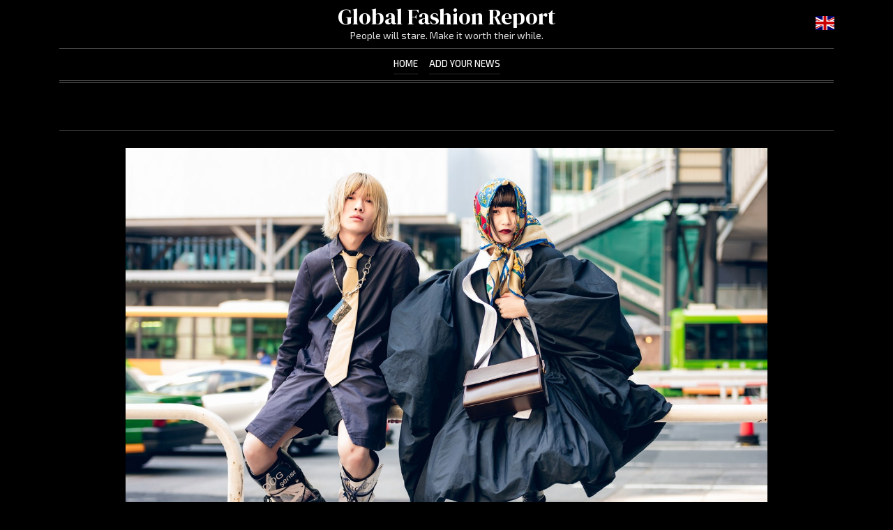

--- FILE ---
content_type: text/html; charset=UTF-8
request_url: https://globalfashionreport.com/how-to-wear-a-headscarf-according-to-tokyo-s-street-style-stars
body_size: 5277
content:
<!doctype html>
<html lang="en">
	<head>
		<meta charset="utf-8">
		<meta name="viewport" content="width=device-width, initial-scale=1, shrink-to-fit=no">
		<title>How To Wear a Headscarf-According to Tokyo’s Street Style Stars - Global Fashion Report</title><meta name="description" content="It’s a wrap. Here 10 ways to wear them."><meta name="author" content=""><meta name="keywords" content="how, to, wear, a, headscarf, according, to, tokyo, s, street, style, stars"><meta name="twitter:title" content="How To Wear a Headscarf-According to Tokyo’s Street Style Stars - Global Fashion Report"><meta name="twitter:description" content="It’s a wrap. Here 10 ways to wear them."><meta property="og:title" content="How To Wear a Headscarf-According to Tokyo’s Street Style Stars - Global Fashion Report>"><meta property="og:description" content="It’s a wrap. Here 10 ways to wear them."><meta property="og:site_name" content="Global Fashion Report"><meta property="og:image" content="https://asean2.ainewslabs.com/images/21/08/bca064179d29a2d27788a5e995d5a40d.jpg"><meta name="twitter:image" content="https://asean2.ainewslabs.com/images/21/08/bca064179d29a2d27788a5e995d5a40d.jpg"><meta property="og:type" content="article"><meta property="og:url" content="https://globalfashionreport.com/how-to-wear-a-headscarf-according-to-tokyo-s-street-style-stars">		<link rel="stylesheet" href="/vendor/bootstrap/bootstrap.min.css">
		<link rel="stylesheet" href="/vendor/swiper/css/swiper.min.css">
		<link rel="stylesheet" href="/vendor/lity/lity.min.css">
		<link rel="stylesheet" href="/vendor/ionicons/css/ionicons.min.css">
		<link rel="stylesheet" href="/vendor/lightslider/css/lightslider.css">
		<link rel="stylesheet" href="/vendor/slick/slick.css">
		<link rel="stylesheet" href="/vendor/slick/slick-theme.css">
		<link rel="stylesheet" href="/vendor/flags/flags.css">
		<link rel="stylesheet" href="/css/comments.css">
		<link rel="stylesheet" href="/css/app.css?n=246">
		<link rel="stylesheet" href="/css/3/site.css?n=246">
		<link rel="stylesheet" href="/css/3/0.css?n=246">
		<link rel="stylesheet" href="/css/3/dark.css?n=246">
	</head>
		<body class="body-article front-masonry style-0">
		<header class="sticky-top">
						<div class="header-main position-relative">
				<div class="container">
					<div class="header-main-in">
						<a id="sidebutton" href="#" data-click="togglemenu"><span></span></a>
						<h1 class="header-name"><a href="https://globalfashionreport.com/" class="decoration-none">Global Fashion Report</a></h1>
						<div class="header-slogan">People will stare. Make it worth their while.</div>
												<div id="langsel" class="dropdown">
							<a href="#" data-toggle="dropdown"><span class="current-lang flag-icon flag-icon-en"></span></a>
							<div class="dropdown-menu dropdown-menu-right">
								<span class="dropdown-item pl-3 font-weight-bold"><span class="flag-icon flag-icon-en mr-2"></span>English</span><a class="dropdown-item pl-3" href="/zh/"><span class="flag-icon flag-icon-zh mr-2"></span>Chinese (S) (简体中文)</a><a class="dropdown-item pl-3" href="/fr/"><span class="flag-icon flag-icon-fr mr-2"></span>French (Français)</a><a class="dropdown-item pl-3" href="/he/"><span class="flag-icon flag-icon-he mr-2"></span>Hebrew (עִבְרִית)</a><a class="dropdown-item pl-3" href="/hu/"><span class="flag-icon flag-icon-hu mr-2"></span>Hungarian (Magyar)</a><a class="dropdown-item pl-3" href="/sr/"><span class="flag-icon flag-icon-sr mr-2"></span>Serbian (Srpski)</a><a class="dropdown-item pl-3" href="/th/"><span class="flag-icon flag-icon-th mr-2"></span>Thai (ภาษาไทย)</a><a class="dropdown-item pl-3" href="/vi/"><span class="flag-icon flag-icon-vi mr-2"></span>Vietnamese (Tiếng Việt)</a>							</div>
						</div>
											</div>
				</div>
			</div>
						<div class="header-links">
				<div class="container">
					<div id="headernav" class="header-links-in">
						<ul class="list-unstyled m-0">
							<li><a href="./">Home</a></li><li><a href="addnews" class="add-news">Add Your News</a></li>						</ul>
					</div>
				</div>
			</div>
						<div class="header-end"><div class="container"><div class="header-end-in"></div></div></div>
		</header>
		<div id="main">
			<div class="top-slider-container"><div class="container"><div class="top-slider-widget"></div></div></div><div class="container py-3">
	<div class="row">
		<div class="col-xl-10 offset-xl-1 py-2">
			<div class="pb-4">
				<div class="text-center position-relative"><img src="https://asean2.ainewslabs.com/images/21/08/bca064179d29a2d27788a5e995d5a40d.jpg" alt="How To Wear a Headscarf-According to Tokyo’s Street Style Stars" class="img-fluid"></div>			</div>
			<h1 class="article-title">How To Wear a Headscarf-According to Tokyo’s Street Style Stars</h1>
			<div class="article-meta"></div>
			<p class="article-subtitle">It’s a wrap. Here 10 ways to wear them.</p>
			<div class="article-body"><p>Proving that headscarves aren’t just meant for sixties starlets, are showgoers and passersby in Tokyo. They have topped the looks of stylish men and women there for the past few seasons. Based on the runways and byways of Copenhagen, the trend is spreading. And why not? A head scarf is an accessory you can wear on your head, around your neck, or tied onto a bag-in the spring or in the fall. It just might be the most seasonless piece in your closet.</p><p><img style="" src="/images/21/08/m-2entprtmver.jpg" class="img-fluid d-block mx-auto"></p><p><img style="" src="/images/21/08/m-2entprtmvre.jpg" class="img-fluid d-block mx-auto"></p><p><img style="" src="/images/21/08/m-2entprtmvte.jpg" class="img-fluid d-block mx-auto"></p><p><img style="" src="/images/21/08/m-2entprtmvtk.jpg" class="img-fluid d-block mx-auto"></p><p><img style="" src="/images/21/08/m-2entprtmvzm.jpg" class="img-fluid d-block mx-auto"></p><p><img style="" src="/images/21/08/m-2entprtmvvb.jpg" class="img-fluid d-block mx-auto"></p><p><img style="" src="/images/21/08/m-2entprtmvnn.jpg" class="img-fluid d-block mx-auto"></p><p><img style="" src="/images/21/08/m-2entprtmvbv.jpg" class="img-fluid d-block mx-auto"></p><p><img style="" src="/images/21/08/m-2entprtmvmt.jpg" class="img-fluid d-block mx-auto"></p><p><img style="" src="/images/21/08/m-2entprtmvkr.jpg" class="img-fluid d-block mx-auto"><br></p></div>
			
			<div class="d-flex"><div class="py-2"><ul class="list-inline share-article"><li class="list-inline-item"><a href="https://www.facebook.com/sharer/sharer.php?u=https%3A%2F%2Fglobalfashionreport.com%2Fhow-to-wear-a-headscarf-according-to-tokyo-s-street-style-stars" class="ion-social-facebook" target="_blank"></a></li><li class="list-inline-item"><a href="https://twitter.com/intent/tweet?url=https%3A%2F%2Fglobalfashionreport.com%2Fhow-to-wear-a-headscarf-according-to-tokyo-s-street-style-stars&text=How+To+Wear+a+Headscarf-According+to+Tokyo%E2%80%99s+Street+Style+Stars" class="ion-social-twitter" target="_blank"></a></li><li class="list-inline-item"><a href="https://www.reddit.com/submit?url=https%3A%2F%2Fglobalfashionreport.com%2Fhow-to-wear-a-headscarf-according-to-tokyo-s-street-style-stars" class="ion-social-reddit" target="_blank"></a></li><li class="list-inline-item"><a href="mailto:?to=&body=https://globalfashionreport.com/how-to-wear-a-headscarf-according-to-tokyo-s-street-style-stars&subject=How To Wear a Headscarf-According to Tokyo’s Street Style Stars" class="ion-email"></a></li></ul></div></div>			
			<div class="row py-2">
				<div class="col-md-4 mb-3"><div class="article article-down"><a href="phil-oh-s-best-street-style-photos-from-the-new-york-fashion-week-spring-2023-shows" title="Phil Oh’s Best Street Style Photos From the New York Fashion Week Spring 2023 Shows" class="d-block"><img src="https://asean2.ainewslabs.com/images/22/09/7b12723050b8823e747ccb499cdb2e89_t.jpg" alt="Phil Oh’s Best Street Style Photos From the New York Fashion Week Spring 2023 Shows" class="img-fluid"></a><div class="art-content"><h4 class="art-title"><a href="phil-oh-s-best-street-style-photos-from-the-new-york-fashion-week-spring-2023-shows" title="Phil Oh’s Best Street Style Photos From the New York Fashion Week Spring 2023 Shows" class="stretched-link">Phil Oh’s Best Street Style Photos From the New York Fashion Week Spring 2023 Shows</a></h4><div class="art-sub art-sub-h4">This season New York Fashion Week has brought in a worldwide crowd of stars thanks to a packed season that even includes shows...</div><div class="art-meta art-meta-h4"></div></div></div></div><div class="col-md-4 mb-3"><div class="article article-down"><a href="evtnmb-6-skincare-brands-beauty-editors-swear-by" title="6 skincare brands beauty editors swear by" class="d-block"><img src="https://asean2.ainewslabs.com/images/22/08/b-2ennpvnpnzt_t.jpg" alt="6 skincare brands beauty editors swear by" class="img-fluid"></a><div class="art-content"><h4 class="art-title"><a href="evtnmb-6-skincare-brands-beauty-editors-swear-by" title="6 skincare brands beauty editors swear by" class="stretched-link">6 skincare brands beauty editors swear by</a></h4><div class="art-sub art-sub-h4">From allergen-neutral skincare to the green juice for your skin and blemish-fighting powerhouses. Let us introduce you to the insider-favouri...</div><div class="art-meta art-meta-h4"></div></div></div></div><div class="col-md-4 mb-3"><div class="article article-down"><a href="what-to-wear-in-a-heatwave-according-to-a-celebrity-stylist" title="What to wear in a heatwave, according to a celebrity stylist" class="d-block"><img src="https://asean2.ainewslabs.com/images/22/08/b-2ennptmnrbk_t.jpg" alt="What to wear in a heatwave, according to a celebrity stylist" class="img-fluid"></a><div class="art-content"><h4 class="art-title"><a href="what-to-wear-in-a-heatwave-according-to-a-celebrity-stylist" title="What to wear in a heatwave, according to a celebrity stylist" class="stretched-link">What to wear in a heatwave, according to a celebrity stylist</a></h4><div class="art-sub art-sub-h4">It’s hot, but you can still look cool</div><div class="art-meta art-meta-h4"></div></div></div></div><div class="col-md-4 mb-3"><div class="article article-down"><a href="evtnmz-51-home-library-designs-that-will-have-book-lovers-lost-for-hours" title="51 Home Library Designs That Will Have Book Lovers Lost For Hours" class="d-block"><img src="https://asean2.ainewslabs.com/images/22/08/b-2ennptnnvtb_t.jpg" alt="51 Home Library Designs That Will Have Book Lovers Lost For Hours" class="img-fluid"></a><div class="art-content"><h4 class="art-title"><a href="evtnmz-51-home-library-designs-that-will-have-book-lovers-lost-for-hours" title="51 Home Library Designs That Will Have Book Lovers Lost For Hours" class="stretched-link">51 Home Library Designs That Will Have Book Lovers Lost For Hours</a></h4><div class="art-sub art-sub-h4">Inspiration for home library designs, including bespoke bookcases, double-height libraries, mezzanine libraries, librarian ladders, and cosy reading nooks.</div><div class="art-meta art-meta-h4"></div></div></div></div><div class="col-md-4 mb-3"><div class="article article-down"><a href="evtnmr-the-7-biggest-beauty-trends-of-paris-fashion-week-fall-2022" title="The 7 Biggest Beauty Trends of Paris Fashion Week Fall 2022" class="d-block"><img src="https://asean2.ainewslabs.com/images/22/08/b-2ennptvzerv_t.jpg" alt="The 7 Biggest Beauty Trends of Paris Fashion Week Fall 2022" class="img-fluid"></a><div class="art-content"><h4 class="art-title"><a href="evtnmr-the-7-biggest-beauty-trends-of-paris-fashion-week-fall-2022" title="The 7 Biggest Beauty Trends of Paris Fashion Week Fall 2022" class="stretched-link">The 7 Biggest Beauty Trends of Paris Fashion Week Fall 2022</a></h4><div class="art-sub art-sub-h4">From swingy bobs to jewel-toned pops of color, here are the seven standout hair and makeup trends from Paris Fashion Week.</div><div class="art-meta art-meta-h4"></div></div></div></div><div class="col-md-4 mb-3"><div class="article article-down"><a href="evtnnk-horoscope-makeup-is-trending-check-your-beauty-vibe-based-on-your-zodiac-sign" title="Horoscope makeup is trending: Check your beauty vibe based on your zodiac sign" class="d-block"><img src="https://asean2.ainewslabs.com/images/22/08/b-2ennpekptpt_t.jpg" alt="Horoscope makeup is trending: Check your beauty vibe based on your zodiac sign" class="img-fluid"></a><div class="art-content"><h4 class="art-title"><a href="evtnnk-horoscope-makeup-is-trending-check-your-beauty-vibe-based-on-your-zodiac-sign" title="Horoscope makeup is trending: Check your beauty vibe based on your zodiac sign" class="stretched-link">Horoscope makeup is trending: Check your beauty vibe based on your zodiac sign</a></h4><div class="art-sub art-sub-h4">Horoscopes haven&#039;t been this big since we stopped reading Mizz Magazine in the noughties. But they&#039;re back and even more...</div><div class="art-meta art-meta-h4"></div></div></div></div><div class="col-md-4 mb-3"><div class="article article-down"><a href="kaia-gerber-just-wore-the-summer-s-most-in-demand-sneaker" title="Kaia Gerber Just Wore the Summer&#039;s Most In-Demand Sneaker" class="d-block"><img src="https://asean2.ainewslabs.com/images/22/08/b-2envkzenmbb_t.jpg" alt="Kaia Gerber Just Wore the Summer&#039;s Most In-Demand Sneaker" class="img-fluid"></a><div class="art-content"><h4 class="art-title"><a href="kaia-gerber-just-wore-the-summer-s-most-in-demand-sneaker" title="Kaia Gerber Just Wore the Summer&#039;s Most In-Demand Sneaker" class="stretched-link">Kaia Gerber Just Wore the Summer&#039;s Most In-Demand Sneaker</a></h4><div class="art-sub art-sub-h4">Just about everyone in Hollywood has been spotted wearing a pair.</div><div class="art-meta art-meta-h4"></div></div></div></div><div class="col-md-4 mb-3"><div class="article article-down"><a href="evtnnp-street-style-loves-a-micro-short-for-summer" title="Street Style Loves a Micro Short for Summer" class="d-block"><img src="https://asean2.ainewslabs.com/images/22/08/b-2envkzezpmr_t.jpg" alt="Street Style Loves a Micro Short for Summer" class="img-fluid"></a><div class="art-content"><h4 class="art-title"><a href="evtnnp-street-style-loves-a-micro-short-for-summer" title="Street Style Loves a Micro Short for Summer" class="stretched-link">Street Style Loves a Micro Short for Summer</a></h4><div class="art-sub art-sub-h4">Bare miles of legs with the shortest of shorts.</div><div class="art-meta art-meta-h4"></div></div></div></div><div class="col-md-4 mb-3"><div class="article article-down"><a href="marques-almeida-fall-2022-ready-to-wear-collection" title="Marques’Almeida Fall 2022 Ready-to-Wear Collection" class="d-block"><img src="https://asean2.ainewslabs.com/images/22/08/3913148654f0add08831e9245edc1c54_t.jpg" alt="Marques’Almeida Fall 2022 Ready-to-Wear Collection" class="img-fluid"></a><div class="art-content"><h4 class="art-title"><a href="marques-almeida-fall-2022-ready-to-wear-collection" title="Marques’Almeida Fall 2022 Ready-to-Wear Collection" class="stretched-link">Marques’Almeida Fall 2022 Ready-to-Wear Collection</a></h4><div class="art-sub art-sub-h4">Marques’Almeida Fall 2022 Ready-to-Wear collection, runway looks, beauty, models, and reviews.</div><div class="art-meta art-meta-h4"></div></div></div></div><div class="col-md-4 mb-3"><div class="article article-down"><a href="evtnvt-14-cult-classic-lipstick-shades-every-beauty-lover-must-own" title="14 Cult Classic Lipstick Shades Every Beauty Lover Must Own" class="d-block"><img src="https://asean2.ainewslabs.com/images/22/07/b-2envkrtrbmt_t.jpg" alt="14 Cult Classic Lipstick Shades Every Beauty Lover Must Own" class="img-fluid"></a><div class="art-content"><h4 class="art-title"><a href="evtnvt-14-cult-classic-lipstick-shades-every-beauty-lover-must-own" title="14 Cult Classic Lipstick Shades Every Beauty Lover Must Own" class="stretched-link">14 Cult Classic Lipstick Shades Every Beauty Lover Must Own</a></h4><div class="art-sub art-sub-h4">From true reds to nuanced nudes, here, a dozen cult lipsticks with that certain something loyal masses can’t get enough of.</div><div class="art-meta art-meta-h4"></div></div></div></div><div class="col-md-4 mb-3"><div class="article article-down"><a href="heatwave-dressing-the-street-style-way" title="Heatwave Dressing—The Street Style Way" class="d-block"><img src="https://asean2.ainewslabs.com/images/22/07/168e52bf5ec132807a265869f68aaad2_t.jpg" alt="Heatwave Dressing—The Street Style Way" class="img-fluid"></a><div class="art-content"><h4 class="art-title"><a href="heatwave-dressing-the-street-style-way" title="Heatwave Dressing—The Street Style Way" class="stretched-link">Heatwave Dressing—The Street Style Way</a></h4><div class="art-sub art-sub-h4">It’s hot in here. Try a lingerie top or bare it all this summer with some inspiration from our street stylers.</div><div class="art-meta art-meta-h4"></div></div></div></div><div class="col-md-4 mb-3"><div class="article article-down"><a href="miranda-kerr-on-crystals-in-skincare-and-her-beauty-brand-kora" title="Miranda Kerr talks crystals in skincare and how the KORA Organics Turmeric Glow Foaming Cleanser changed her beauty routine" class="d-block"><img src="https://asean2.ainewslabs.com/images/22/07/b-2envmnznrmt_t.jpg" alt="Miranda Kerr talks crystals in skincare and how the KORA Organics Turmeric Glow Foaming Cleanser changed her beauty routine" class="img-fluid"></a><div class="art-content"><h4 class="art-title"><a href="miranda-kerr-on-crystals-in-skincare-and-her-beauty-brand-kora" title="Miranda Kerr talks crystals in skincare and how the KORA Organics Turmeric Glow Foaming Cleanser changed her beauty routine" class="stretched-link">Miranda Kerr talks crystals in skincare and how the KORA Organics Turmeric Glow Foaming Cleanser changed her beauty routine</a></h4><div class="art-sub art-sub-h4">Miranda Kerr knows a thing or two when it comes to beauty. Here, she talks us through her beauty routine and infusing skincare with crystals.</div><div class="art-meta art-meta-h4"></div></div></div></div><div class="col-md-4 mb-3"><div class="article article-down"><a href="at-manila-s-rainbow-ball-voguing-holds-a-special-meaning" title="At Manila’s Rainbow Ball, Voguing Holds a Special Meaning" class="d-block"><img src="https://asean2.ainewslabs.com/images/22/07/b-2envmtmvzrp_t.jpg" alt="At Manila’s Rainbow Ball, Voguing Holds a Special Meaning" class="img-fluid"></a><div class="art-content"><h4 class="art-title"><a href="at-manila-s-rainbow-ball-voguing-holds-a-special-meaning" title="At Manila’s Rainbow Ball, Voguing Holds a Special Meaning" class="stretched-link">At Manila’s Rainbow Ball, Voguing Holds a Special Meaning</a></h4><div class="art-sub art-sub-h4">“The Rainbow Ball is a safe space for people to be themselves.”</div><div class="art-meta art-meta-h4"></div></div></div></div>			</div>
		</div>
	</div>
</div>
<script type="text/javascript">
	var ARTMEDIA=[{"image":"https:\/\/asean2.ainewslabs.com\/images\/21\/08\/bca064179d29a2d27788a5e995d5a40d.jpg","yt":"","yt_listtype":"","yt_list":"","yt_start":"","yt_end":"","video":"","text":"","image9x16":null,"video9x16":null}];
	var INSLIDER={};
	var PRSOURCE='';
	var PRREF='';
</script>		</div>
		<footer>
			<div class="container footer-wrap">
				<div class="footer-name-wrap">
					<a href="https://globalfashionreport.com/" class="footer-name">Global Fashion Report</a>
				</div>
				<div class="row">
					<div class="co-12 col-lg-6">
						<p class="footer-about"></p>
											</div>
					<div class="col-12 col-lg-6">
						<div class="form-row footer-links">
													</div>
					</div>
				</div>
				<div class="footer-bottom d-flex flex-column-reverse flex-md-row align-items-center justify-content-between">
					<div class="footer-copy">&copy;2007-2026 Global Fashion Report</div><div class="footer-bottom-links"> <span><a href="contact">Contact Us</a></span></div>				</div>
			</div>
		</footer>
			<div id="imgviewer" class="loading d-none p-3">
		<div class="closeviewer"><a href="#" data-click="hideimslider" class="text-white decoration-none fs-6 p-2">&times;</a></div>
		<div class="viewercontent w-100 h-100">
			<div id="imgviewslider" class="swiper-container w-100 h-100">
				<div class="swiper-wrapper"></div>
				<div class="swiper-button-next"></div>
				<div class="swiper-button-prev"></div>
				<div class="swiper-pagination"></div>
			</div>
		</div>
	</div><script>var TSARTICLES=[{"url":"https:\/\/globalfashionreport.com\/phil-oh-s-best-street-style-photos-from-the-new-york-fashion-week-spring-2023-shows","image":"https:\/\/asean2.ainewslabs.com\/images\/22\/09\/7b12723050b8823e747ccb499cdb2e89_t.jpg","title":"Phil Oh\u2019s Best Street Style Photos From the New York Fashion Week Spring 2023 Shows"},{"url":"https:\/\/globalfashionreport.com\/evtnmb-6-skincare-brands-beauty-editors-swear-by","image":"https:\/\/asean2.ainewslabs.com\/images\/22\/08\/b-2ennpvnpnzt_t.jpg","title":"6 skincare brands beauty editors swear by"},{"url":"https:\/\/globalfashionreport.com\/what-to-wear-in-a-heatwave-according-to-a-celebrity-stylist","image":"https:\/\/asean2.ainewslabs.com\/images\/22\/08\/b-2ennptmnrbk_t.jpg","title":"What to wear in a heatwave, according to a celebrity stylist"},{"url":"https:\/\/globalfashionreport.com\/evtnmz-51-home-library-designs-that-will-have-book-lovers-lost-for-hours","image":"https:\/\/asean2.ainewslabs.com\/images\/22\/08\/b-2ennptnnvtb_t.jpg","title":"51 Home Library Designs That Will Have Book Lovers Lost For Hours"},{"url":"https:\/\/globalfashionreport.com\/evtnmr-the-7-biggest-beauty-trends-of-paris-fashion-week-fall-2022","image":"https:\/\/asean2.ainewslabs.com\/images\/22\/08\/b-2ennptvzerv_t.jpg","title":"The 7 Biggest Beauty Trends of Paris Fashion Week Fall 2022"},{"url":"https:\/\/globalfashionreport.com\/evtnnk-horoscope-makeup-is-trending-check-your-beauty-vibe-based-on-your-zodiac-sign","image":"https:\/\/asean2.ainewslabs.com\/images\/22\/08\/b-2ennpekptpt_t.jpg","title":"Horoscope makeup is trending: Check your beauty vibe based on your zodiac sign"},{"url":"https:\/\/globalfashionreport.com\/kaia-gerber-just-wore-the-summer-s-most-in-demand-sneaker","image":"https:\/\/asean2.ainewslabs.com\/images\/22\/08\/b-2envkzenmbb_t.jpg","title":"Kaia Gerber Just Wore the Summer's Most In-Demand Sneaker"},{"url":"https:\/\/globalfashionreport.com\/evtnnp-street-style-loves-a-micro-short-for-summer","image":"https:\/\/asean2.ainewslabs.com\/images\/22\/08\/b-2envkzezpmr_t.jpg","title":"Street Style Loves a Micro Short for Summer"},{"url":"https:\/\/globalfashionreport.com\/marques-almeida-fall-2022-ready-to-wear-collection","image":"https:\/\/asean2.ainewslabs.com\/images\/22\/08\/3913148654f0add08831e9245edc1c54_t.jpg","title":"Marques\u2019Almeida Fall 2022 Ready-to-Wear Collection"},{"url":"https:\/\/globalfashionreport.com\/evtnvt-14-cult-classic-lipstick-shades-every-beauty-lover-must-own","image":"https:\/\/asean2.ainewslabs.com\/images\/22\/07\/b-2envkrtrbmt_t.jpg","title":"14 Cult Classic Lipstick Shades Every Beauty Lover Must Own"},{"url":"https:\/\/globalfashionreport.com\/heatwave-dressing-the-street-style-way","image":"https:\/\/asean2.ainewslabs.com\/images\/22\/07\/168e52bf5ec132807a265869f68aaad2_t.jpg","title":"Heatwave Dressing\u2014The Street Style Way"},{"url":"https:\/\/globalfashionreport.com\/miranda-kerr-on-crystals-in-skincare-and-her-beauty-brand-kora","image":"https:\/\/asean2.ainewslabs.com\/images\/22\/07\/b-2envmnznrmt_t.jpg","title":"Miranda Kerr talks crystals in skincare and how the KORA Organics Turmeric Glow Foaming Cleanser changed her beauty routine"},{"url":"https:\/\/globalfashionreport.com\/at-manila-s-rainbow-ball-voguing-holds-a-special-meaning","image":"https:\/\/asean2.ainewslabs.com\/images\/22\/07\/b-2envmtmvzrp_t.jpg","title":"At Manila\u2019s Rainbow Ball, Voguing Holds a Special Meaning"},{"url":"https:\/\/globalfashionreport.com\/5-hot-swimwear-trends-to-know-from-miami-s-swim-fashion-week","image":"https:\/\/asean2.ainewslabs.com\/images\/22\/07\/b-2envmrenknv_t.jpg","title":"5 hot swimwear trends to know from Miami\u2019s Swim Fashion Week"},{"url":"https:\/\/globalfashionreport.com\/evtner-33-bright-eyeshadow-looks-to-revive-your-makeup-routine","image":"https:\/\/asean2.ainewslabs.com\/images\/22\/06\/b-2envvknpvvp_t.jpg","title":"33 bright eyeshadow looks, to revive your makeup routine"}];</script>		<script src="/vendor/jquery.js"></script>
		<script src="/vendor/popper/popper.min.js"></script>
		<script src="/vendor/bootstrap/bootstrap.min.js"></script>
		<script src="/vendor/isotope/imagesloaded.pkgd.min.js"></script>
		<script src="/vendor/isotope/isotope.pkgd.min.js"></script>
		<script src="/vendor/autosize/autosize.min.js"></script>
		<script src="/vendor/swiper/js/swiper.min.js"></script>
		<script src="/vendor/lightslider/js/lightslider.js"></script>
		<script src="/vendor/slick/slick.min.js"></script>
		<script src="/vendor/lity/lity.fix.js?v=246"></script>
		<script src="/js/comments.js?v=246"></script>
		<script src="/js/app.js?v=246"></script>
		<script src="/js/3/site.js?v=246"></script>
		1	</body>
</html>


--- FILE ---
content_type: text/css
request_url: https://globalfashionreport.com/vendor/flags/flags.css
body_size: 433
content:
.flag-icon-background {
  background-size: contain;
  background-position: 50%;
  background-repeat: no-repeat;
}
.flag-icon {
  background-size: contain;
  background-position: 50%;
  background-repeat: no-repeat;
  position: relative;
  display: inline-block;
  width: 1.33333333em;
  line-height: 1em;
}
.flag-icon:before {
  content: "\00a0";
}
.flag-icon.flag-icon-squared {
  width: 1em;
}
.flag-icon-ar {background-image: url(flags/4x3/sa.svg);}.flag-icon-ar.flag-icon-squared {background-image: url(flags/1x1/sa.svg);}.flag-icon-zh {background-image: url(flags/4x3/cn.svg);}.flag-icon-zh.flag-icon-squared {background-image: url(flags/1x1/cn.svg);}.flag-icon-zt {background-image: url(flags/4x3/cn.svg);}.flag-icon-zt.flag-icon-squared {background-image: url(flags/1x1/cn.svg);}.flag-icon-en {background-image: url(flags/4x3/gb.svg);}.flag-icon-en.flag-icon-squared {background-image: url(flags/1x1/gb.svg);}.flag-icon-fi {background-image: url(flags/4x3/fi.svg);}.flag-icon-fi.flag-icon-squared {background-image: url(flags/1x1/fi.svg);}.flag-icon-fr {background-image: url(flags/4x3/fr.svg);}.flag-icon-fr.flag-icon-squared {background-image: url(flags/1x1/fr.svg);}.flag-icon-de {background-image: url(flags/4x3/de.svg);}.flag-icon-de.flag-icon-squared {background-image: url(flags/1x1/de.svg);}.flag-icon-he {background-image: url(flags/4x3/il.svg);}.flag-icon-he.flag-icon-squared {background-image: url(flags/1x1/il.svg);}.flag-icon-hu {background-image: url(flags/4x3/hu.svg);}.flag-icon-hu.flag-icon-squared {background-image: url(flags/1x1/hu.svg);}.flag-icon-id {background-image: url(flags/4x3/id.svg);}.flag-icon-id.flag-icon-squared {background-image: url(flags/1x1/id.svg);}.flag-icon-it {background-image: url(flags/4x3/it.svg);}.flag-icon-it.flag-icon-squared {background-image: url(flags/1x1/it.svg);}.flag-icon-ja {background-image: url(flags/4x3/jp.svg);}.flag-icon-ja.flag-icon-squared {background-image: url(flags/1x1/jp.svg);}.flag-icon-kk {background-image: url(flags/4x3/kz.svg);}.flag-icon-kk.flag-icon-squared {background-image: url(flags/1x1/kz.svg);}.flag-icon-ko {background-image: url(flags/4x3/kr.svg);}.flag-icon-ko.flag-icon-squared {background-image: url(flags/1x1/kr.svg);}.flag-icon-pl {background-image: url(flags/4x3/pl.svg);}.flag-icon-pl.flag-icon-squared {background-image: url(flags/1x1/pl.svg);}.flag-icon-pt {background-image: url(flags/4x3/pt.svg);}.flag-icon-pt.flag-icon-squared {background-image: url(flags/1x1/pt.svg);}.flag-icon-ru {background-image: url(flags/4x3/ru.svg);}.flag-icon-ru.flag-icon-squared {background-image: url(flags/1x1/ru.svg);}.flag-icon-ro {background-image: url(flags/4x3/ro.svg);}.flag-icon-ro.flag-icon-squared {background-image: url(flags/1x1/ro.svg);}.flag-icon-es {background-image: url(flags/4x3/es.svg);}.flag-icon-es.flag-icon-squared {background-image: url(flags/1x1/es.svg);}.flag-icon-th {background-image: url(flags/4x3/th.svg);}.flag-icon-th.flag-icon-squared {background-image: url(flags/1x1/th.svg);}

--- FILE ---
content_type: text/css
request_url: https://globalfashionreport.com/css/comments.css
body_size: 402
content:
.comment {
	position: relative;
	margin-bottom: 1rem;
}
.comment-in {
	padding: 0 0 0 50px;
}
.reply .comment-in {
	padding: 0 0 0 90px;
}
.comment .avatar {
	position: absolute;
	left: 0;
	top: 4px;
	width: 36px;
	height: 36px;
	background-color: #F2F1F1;
	border-radius: 50%;
}
.comment.reply .comment-in .avatar {
	left: 40px;
}
.cm-content {
	position: relative;
	border: 1px solid #ddd;
	border-radius: 4px;
	padding: 10px;
}
.cm-content:before {
	position: absolute;
	top: 10px;
	left: -11px;
	content: '';
	border-bottom: 10px solid transparent;
	border-right: 11px solid #ddd;
	border-top: 10px solid transparent;
}
.cm-content:after {
	border-bottom: 8px solid transparent;
    border-right: 9px solid #fff;
    border-top: 8px solid transparent;
    left: -9px;
    top: 12px;
    position: absolute;
    content: '';
}
.cm-content.pending {
	border-color: #dc3545;
}
.cm-content.pending:before {
	border-right-color: #dc3545;
}
.comment-wrap {
	overflow: auto;
	-webkit-overflow-scrolling: touch;
}
.replycomment {
	padding: 16px 0 16px 50px;
}

--- FILE ---
content_type: text/css
request_url: https://globalfashionreport.com/css/3/0.css?n=246
body_size: 782
content:
@import url('https://fonts.googleapis.com/css2?family=DM+Serif+Display&display=swap');
/*@import url('https://fonts.googleapis.com/css2?family=Lato:wght@400;700&display=swap');
@import url('https://fonts.googleapis.com/css2?family=Lora:wght@500&display=swap');*/
@import url('https://fonts.googleapis.com/css2?family=Exo+2:wght@400;500;600;700&display=swap');
@import url('https://fonts.googleapis.com/css2?family=Open+Sans&display=swap');
html, body {
	font-family: 'Exo 2', sans-serif;
}
.header-top-in a {
	text-decoration: none!important;
}
.header-name, .footer-name {
	font-family: 'DM Serif Display', serif;
}
.header-links a {
	font-size: .825rem;
	font-weight: 500;
	text-transform: uppercase;
}

footer a {
	text-decoration: none!important;
}

.front-pack-top, .front-box-top {
	background-color: #fff;
}
.front-plain .article {
	border-radius: 5px;
	overflow: hidden;
}
.art-pack .article {
	border-radius: 0;
}
.art-content h2 {
	font-weight: 600;
	margin-bottom: 0;
}
.art-content h3 {
	font-size: 1rem;
	font-weight: 600;
	max-height: 4rem;
	margin-bottom: 0;
}
.art-content h4 {
	font-size: .925rem;
	font-weight: 600;
	margin-bottom: 0;
}
.article-over .art-sub {
	font-size: .875rem;
	max-height: 2.625rem;
	overflow: hidden;
}
.article-down .art-content h2, .article-down .art-content h3, .article-down .art-content h4 {
	font-weight: 600;
	font-size: 1.25rem;
	max-height: none!important;
}

.cat-title {
	font-size: 1.1rem;
	font-weight: 600;
	text-transform: uppercase;
	border-left: 3px solid #ddd; /* #F03434 */
	padding: .75rem 0 .75rem 1rem;
	margin-top: 1rem;
	margin-bottom: .75rem;
}
.cat-title a {
	text-decoration: none;
}

.text-art {
	border-bottom: 1px solid #ddd;
}
.text-art-title {
	font-size: 1.25rem;
	font-weight: 600;
}
.text-art-category {
	font-weight: 600;
}
.text-art-meta {
	font-size: .925rem;
	padding-bottom: 1rem;
}

.article-title {
	font-size: 2rem;
	font-weight: 500;
	margin-bottom: .25rem;
}
.article-meta {
	font-size: .925rem;
	padding-bottom: 1rem;
}
.article-subtitle {
	font-size: 1.1rem;
	font-weight: 600;
}
.article-body, .comment {
	font-family: 'Open Sans', sans-serif;
}
.article-body h5 {
	font-weight: bold;
}

.category-name {
	font-size: 1.1rem;
	font-weight: 700;
	text-transform: uppercase;
	border-left: 3px solid #ddd;
	padding: .75rem 0 .75rem 1rem;
}

@media (min-width: 992px) {
	#headernav a {
		color: #424242;
		border-bottom: 2px solid #fff;
		padding: .25rem 0;
		margin: 0 .5rem;
	}
	#headernav a.current {
		border-bottom: 2px solid #ddd;
	}
	.article-title {
		font-size: 2.5rem;
	}
}